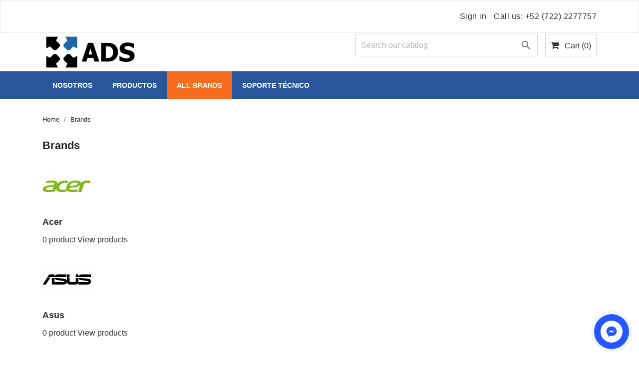

--- FILE ---
content_type: text/html; charset=utf-8
request_url: https://reactorads.com/en/brands
body_size: 8577
content:
<!doctype html>
<html lang="en">

    <head>
        
            
  <meta charset="utf-8">


  <meta http-equiv="x-ua-compatible" content="ie=edge">



  <title>Brands</title>
  <meta name="description" content="Brands list">
  <meta name="keywords" content="">
    


  <meta name="viewport" content="width=device-width, initial-scale=1">



  <link rel="icon" type="image/vnd.microsoft.icon" href="https://reactorads.com/img/favicon.ico?1622658598">
  <link rel="shortcut icon" type="image/x-icon" href="https://reactorads.com/img/favicon.ico?1622658598">
  <link href="https://fonts.googleapis.com/css?family=Open+Sans:300,400,600,700" rel="stylesheet">



    <link rel="stylesheet" href="https://reactorads.com/themes/bizkick/assets/cache/theme-73192a44.css" type="text/css" media="all">




  

  <script type="text/javascript">
        var prestashop = {"cart":{"products":[],"totals":{"total":{"type":"total","label":"Total","amount":0,"value":"$0.00"},"total_including_tax":{"type":"total","label":"Total (tax incl.)","amount":0,"value":"$0.00"},"total_excluding_tax":{"type":"total","label":"Total (tax excl.)","amount":0,"value":"$0.00"}},"subtotals":{"products":{"type":"products","label":"Subtotal","amount":0,"value":"$0.00"},"discounts":null,"shipping":{"type":"shipping","label":"Shipping","amount":0,"value":""},"tax":{"type":"tax","label":"Taxes","amount":0,"value":"$0.00"}},"products_count":0,"summary_string":"0 items","vouchers":{"allowed":0,"added":[]},"discounts":[],"minimalPurchase":0,"minimalPurchaseRequired":""},"currency":{"name":"Mexican Peso","iso_code":"MXN","iso_code_num":"484","sign":"$"},"customer":{"lastname":null,"firstname":null,"email":null,"birthday":null,"newsletter":null,"newsletter_date_add":null,"optin":null,"website":null,"company":null,"siret":null,"ape":null,"is_logged":false,"gender":{"type":null,"name":null},"addresses":[]},"language":{"name":"English (English)","iso_code":"en","locale":"en-US","language_code":"en-us","is_rtl":"0","date_format_lite":"m\/d\/Y","date_format_full":"m\/d\/Y H:i:s","id":7},"page":{"title":"","canonical":null,"meta":{"title":"Brands","description":"Brands list","keywords":"","robots":"index"},"page_name":"manufacturer","body_classes":{"lang-en":true,"lang-rtl":false,"country-MX":true,"currency-MXN":true,"layout-full-width":true,"page-manufacturer":true,"tax-display-enabled":true},"admin_notifications":[]},"shop":{"name":"Reactor ADS, SA de CV","logo":"https:\/\/reactorads.com\/img\/reactor-ads-logo-1622658598.jpg","stores_icon":"https:\/\/reactorads.com\/img\/logo_stores.png","favicon":"https:\/\/reactorads.com\/img\/favicon.ico"},"urls":{"base_url":"https:\/\/reactorads.com\/","current_url":"https:\/\/reactorads.com\/en\/brands","shop_domain_url":"https:\/\/reactorads.com","img_ps_url":"https:\/\/reactorads.com\/img\/","img_cat_url":"https:\/\/reactorads.com\/img\/c\/","img_lang_url":"https:\/\/reactorads.com\/img\/l\/","img_prod_url":"https:\/\/reactorads.com\/img\/p\/","img_manu_url":"https:\/\/reactorads.com\/img\/m\/","img_sup_url":"https:\/\/reactorads.com\/img\/su\/","img_ship_url":"https:\/\/reactorads.com\/img\/s\/","img_store_url":"https:\/\/reactorads.com\/img\/st\/","img_col_url":"https:\/\/reactorads.com\/img\/co\/","img_url":"https:\/\/reactorads.com\/themes\/bizkick\/assets\/img\/","css_url":"https:\/\/reactorads.com\/themes\/bizkick\/assets\/css\/","js_url":"https:\/\/reactorads.com\/themes\/bizkick\/assets\/js\/","pic_url":"https:\/\/reactorads.com\/upload\/","pages":{"address":"https:\/\/reactorads.com\/en\/address","addresses":"https:\/\/reactorads.com\/en\/addresses","authentication":"https:\/\/reactorads.com\/en\/login","cart":"https:\/\/reactorads.com\/en\/cart","category":"https:\/\/reactorads.com\/en\/index.php?controller=category","cms":"https:\/\/reactorads.com\/en\/index.php?controller=cms","contact":"https:\/\/reactorads.com\/en\/contact-us","discount":"https:\/\/reactorads.com\/en\/discount","guest_tracking":"https:\/\/reactorads.com\/en\/guest-tracking","history":"https:\/\/reactorads.com\/en\/order-history","identity":"https:\/\/reactorads.com\/en\/identity","index":"https:\/\/reactorads.com\/en\/","my_account":"https:\/\/reactorads.com\/en\/my-account","order_confirmation":"https:\/\/reactorads.com\/en\/order-confirmation","order_detail":"https:\/\/reactorads.com\/en\/index.php?controller=order-detail","order_follow":"https:\/\/reactorads.com\/en\/order-follow","order":"https:\/\/reactorads.com\/en\/order","order_return":"https:\/\/reactorads.com\/en\/index.php?controller=order-return","order_slip":"https:\/\/reactorads.com\/en\/credit-slip","pagenotfound":"https:\/\/reactorads.com\/en\/page-not-found","password":"https:\/\/reactorads.com\/en\/password-recovery","pdf_invoice":"https:\/\/reactorads.com\/en\/index.php?controller=pdf-invoice","pdf_order_return":"https:\/\/reactorads.com\/en\/index.php?controller=pdf-order-return","pdf_order_slip":"https:\/\/reactorads.com\/en\/index.php?controller=pdf-order-slip","prices_drop":"https:\/\/reactorads.com\/en\/prices-drop","product":"https:\/\/reactorads.com\/en\/index.php?controller=product","search":"https:\/\/reactorads.com\/en\/search","sitemap":"https:\/\/reactorads.com\/en\/index.php?controller=sitemap","stores":"https:\/\/reactorads.com\/en\/stores","supplier":"https:\/\/reactorads.com\/en\/supplier","register":"https:\/\/reactorads.com\/en\/login?create_account=1","order_login":"https:\/\/reactorads.com\/en\/order?login=1"},"alternative_langs":{"es-mx":"https:\/\/reactorads.com\/mx\/brands","en-us":"https:\/\/reactorads.com\/en\/brands"},"theme_assets":"\/themes\/bizkick\/assets\/","actions":{"logout":"https:\/\/reactorads.com\/en\/?mylogout="},"no_picture_image":{"bySize":{"small_default":{"url":"https:\/\/reactorads.com\/img\/p\/en-default-small_default.jpg","width":98,"height":124},"cart_default":{"url":"https:\/\/reactorads.com\/img\/p\/en-default-cart_default.jpg","width":125,"height":159},"home_default":{"url":"https:\/\/reactorads.com\/img\/p\/en-default-home_default.jpg","width":350,"height":446},"medium_default":{"url":"https:\/\/reactorads.com\/img\/p\/en-default-medium_default.jpg","width":452,"height":575},"large_default":{"url":"https:\/\/reactorads.com\/img\/p\/en-default-large_default.jpg","width":513,"height":655}},"small":{"url":"https:\/\/reactorads.com\/img\/p\/en-default-small_default.jpg","width":98,"height":124},"medium":{"url":"https:\/\/reactorads.com\/img\/p\/en-default-home_default.jpg","width":350,"height":446},"large":{"url":"https:\/\/reactorads.com\/img\/p\/en-default-large_default.jpg","width":513,"height":655},"legend":""}},"configuration":{"display_taxes_label":true,"display_prices_tax_incl":false,"is_catalog":false,"show_prices":true,"opt_in":{"partner":true},"quantity_discount":{"type":"discount","label":"Unit discount"},"voucher_enabled":0,"return_enabled":0},"field_required":[],"breadcrumb":{"links":[{"title":"Home","url":"https:\/\/reactorads.com\/en\/"},{"title":"Brands","url":"https:\/\/reactorads.com\/en\/brands"}],"count":2},"link":{"protocol_link":"https:\/\/","protocol_content":"https:\/\/"},"time":1766193031,"static_token":"15a75ad00e0725813bde6d0c96163733","token":"7784a895bd8d67bd75dcbf62760eeeec","debug":false};
        var psr_icon_color = "#F19D76";
      </script>



          <style type="text/css">.block-category .block-category-inner .category-cover img { width: 760px; height: 180px;
}
.card-block { padding: 0.25rem 0.25rem 0.5rem;
}
.block-category { min-height: 3.75rem; margin-bottom: 0.563rem;
}
body { direction: ltr; font-family: inherit; font-size: 1rem; -webkit-font-smoothing: antialiased; -moz-osx-font-smoothing: grayscale; color: #232323; line-height: 2.25em;
}
.block-categories .category-sub-menu li[data-depth="0"]>a { font-weight: 600; border-bottom: 2px solid rgba(0, 0, 0, 0.25); width: 100%; display: inline-block; margin: 0.3125rem 0px 0px; 0: ; padding-bottom: 0.1875rem;
}
a:hover {
color:#277788;
text-decoration:none
}
#header .top-menu a[data-depth="0"]:hover { color:#076286; text-decoration:none
}
.block-categories { box-shadow: 2px 2px 8px 0 rgba(0,0,0,.2); background:#fff; padding: 0.563rem 2.25rem; margin-bottom: 1.563rem;
}
.h2, h4 { font-size: 0rem; }
.btn { display: flex; }
article, aside, details, figcaption, figure, footer, header, main, menu, nav, section, summary { display: inherit;
}
#footer { padding-top: 0.5rem;
}
h1.h1 { margin-top: 14px;
}
.h1 { text-transform: uppercase; color: #232323; text-align: center;
}
a.a1 { font-size: 22px; color: teal;
}
#header .header-top a[data-depth="0"] { color: #7a7a7a; text-transform: uppercase; font-size: 18px; margin-block-end: -6px; margin-block-start: 12px;
}
.carousel-inner>.carousel-item>a>img, .carousel-inner>.carousel-item>img, .img-fluid, .img-thumbnail { max-width: 100%; height: auto; margin-left: 15px; margin-block-start: 8px;
} .top-navigation-menu { background: #29569B; float: left; width: 100%; clear: both;
} #footer .block-social ul>li { background-color: #29569B; color: #fff; width: 60px; height: 60px; margin: .125rem; border-radius: 50%; background-position: center; transition: 0.3s ease all; background-size: auto;
} #footer .newsletter-section { float: left; display: block; padding: 20px 0; margin-top: 0; background-color: #555; clear: both; width: 100%;
} .latest-offer-section .offer-inner>a { background: rgba(0,0,0,0) none repeat scroll 0 0; font-size: 14px; letter-spacing: 1.5px; margin: 0; padding: 15px 25px; border: 2px solid #29569B; color: #fff; font-weight: 700; box-sizing: border-box; text-transform: uppercase;
} #footer .footer-container { float: left; width: 100%; margin: 0; padding: 50px 0; box-shadow: none; background: #FFFFFF;
} .image-slider-block .carousel .carousel-control .icon-prev i, .image-slider-block .carousel .carousel-control .icon-next i { font-size: 35px;
} #header .header-top { float: left; width: 100%; display: block; padding: 0px 0;
} .image-slider-block .carousel-control .icon-prev { width: 50px; height: 30px; background-color: #29569B;
} .image-slider-block .carousel-control .icon-next { margin-right: 0; width: 50px; height: 30px; background-color: #29569B; right: 0;
} #product-modal .modal-dialog { max-width: 1140px;
} </style>
            <meta name="theme-color" content="#0084f1">



        
    </head>

    <body id="manufacturer" class="lang-en country-mx currency-mxn layout-full-width page-manufacturer tax-display-enabled">

        
            
        

    <main>
        
                    

        <header id="header">
            
                
    <div class="header-banner">
        
    </div>



    <nav class="header-nav">
        <div class="container">
            <div class="row">
                <div class="hidden-sm-down">
                    <div class="col-md-6 col-xs-12 payment-currency-block">
                        
                    </div>
                    <div class="col-md-6 right-nav">
                        <div id="_desktop_user_info">
  <div class="user-info">
          <a
        href="https://reactorads.com/en/my-account"
        title="Log in to your customer account"
        rel="nofollow"
      >
        <i class="material-icons">&#xE7FF;</i>
        <span class="hidden-sm-down">Sign in</span>
      </a>
      </div>
</div>
<div id="_desktop_contact_link">
  <div id="contact-link">
                Call us: <a>+52 (722) 2277757</a>
      </div>
</div>

                    </div>
                </div>
                <div class="hidden-md-up text-sm-center mobile">
                    <div class="float-xs-left" id="menu-icon">
                        <i class="material-icons d-inline">&#xE5D2;</i>
                    </div>
                    <div class="float-xs-right" id="_mobile_cart"></div>
                    <div class="float-xs-right" id="_mobile_user_info"></div>
                    <div class="top-logo" id="_mobile_logo"></div>
                    <div class="clearfix"></div>
                </div>
            </div>
        </div>
    </nav>



    <div class="header-top">
        <div class="container">
            <div class="row">
                <div class="col-md-4  hidden-sm-down" id="_desktop_logo">
                    <a href="https://reactorads.com/">
                        <img class="logo img-responsive" src="https://reactorads.com/img/reactor-ads-logo-1622658598.jpg" alt="Reactor ADS, SA de CV">
                    </a>
                </div>
                <div class="col-md-8 col-sm-12 position-static">
                    <div id="_desktop_cart">
  <div class="blockcart cart-preview inactive" data-refresh-url="//reactorads.com/en/module/ps_shoppingcart/ajax">
    <div class="header">
              <i class="fa fa-shopping-cart" aria-hidden="true"></i>
        <span class="hidden-sm-down">Cart</span>
        <span class="cart-products-count">(0)</span>
          </div>
  </div>
</div>
<!-- Block search module TOP -->
<div id="search_widget" class="col-lg-6 col-md-5 col-sm-12 search-widget" data-search-controller-url="//reactorads.com/en/search">
	<form method="get" action="//reactorads.com/en/search">
		<input type="hidden" name="controller" value="search">
		<input type="text" name="s" value="" placeholder="Search our catalog" aria-label="Search">
		<button type="submit">
			<i class="material-icons search">&#xE8B6;</i>
      <span class="hidden-xl-down">Search</span>
		</button>
	</form>
</div>
<!-- /Block search module TOP -->

                    <div class="clearfix"></div>
                </div>
            </div>
            <div id="mobile_top_menu_wrapper" class="row hidden-md-up" style="display:none;">
                <div class="js-top-menu mobile" id="_mobile_top_menu"></div>
                <div class="js-top-menu-bottom">
                    <div id="_mobile_currency_selector"></div>
                    <div id="_mobile_language_selector"></div>
                    <div id="_mobile_contact_link"></div>
                </div>
            </div>
        </div>
    </div>
    
<div class="top-navigation-menu">
    <div class="menu navbar-block col-lg-8 col-md-7 js-top-menu position-static hidden-sm-down" id="_desktop_top_menu">
        
            <ul class="top-menu" id="top-menu" data-depth="0">
                            <li class="classic-list cms-page  level0" id="cms-page-4">
                                        <a
                        class="dropdown-item"
                        href="https://reactorads.com/en/content/4-nosotros" data-depth="0"
                                                >
                                                Nosotros
                    </a>
                                    </li>
                            <li class="classic-list category  level0" id="category-75">
                                        <a
                        class="dropdown-item"
                        href="https://reactorads.com/en/75-productos" data-depth="0"
                                                >
                                                Productos
                    </a>
                                    </li>
                            <li class="classic-list manufacturers current   has-child  level0" id="manufacturers">
                                        <a
                        class="dropdown-item"
                        href="https://reactorads.com/en/brands" data-depth="0"
                                                >
                                                                                                            <span class="float-xs-right hidden-md-up">
                                <span data-target="#top_sub_menu_65040" data-toggle="collapse" class="navbar-toggler collapse-icons">
                                    <i class="material-icons add">&#xE313;</i>
                                    <i class="material-icons remove">&#xE316;</i>
                                </span>
                            </span>
                                                All brands
                    </a>
                                            <div  class="classic-menu popover sub-menu js-sub-menu collapse" id="top_sub_menu_65040">
                            
            <ul class="top-menu"  data-depth="1">
                            <li class="classic-list manufacturer  level1" id="manufacturer-9">
                                        <a
                        class="dropdown-item dropdown-submenu"
                        href="https://reactorads.com/en/brand/9-acer" data-depth="1"
                                                >
                                                Acer
                    </a>
                                    </li>
                            <li class="classic-list manufacturer  level1" id="manufacturer-4">
                                        <a
                        class="dropdown-item dropdown-submenu"
                        href="https://reactorads.com/en/brand/4-asus" data-depth="1"
                                                >
                                                Asus
                    </a>
                                    </li>
                            <li class="classic-list manufacturer  level1" id="manufacturer-8">
                                        <a
                        class="dropdown-item dropdown-submenu"
                        href="https://reactorads.com/en/brand/8-brother" data-depth="1"
                                                >
                                                Brother
                    </a>
                                    </li>
                            <li class="classic-list manufacturer  level1" id="manufacturer-15">
                                        <a
                        class="dropdown-item dropdown-submenu"
                        href="https://reactorads.com/en/brand/15-dell" data-depth="1"
                                                >
                                                Dell
                    </a>
                                    </li>
                            <li class="classic-list manufacturer  level1" id="manufacturer-6">
                                        <a
                        class="dropdown-item dropdown-submenu"
                        href="https://reactorads.com/en/brand/6-epson" data-depth="1"
                                                >
                                                Epson
                    </a>
                                    </li>
                            <li class="classic-list manufacturer  level1" id="manufacturer-1">
                                        <a
                        class="dropdown-item dropdown-submenu"
                        href="https://reactorads.com/en/brand/1-hp" data-depth="1"
                                                >
                                                HP
                    </a>
                                    </li>
                            <li class="classic-list manufacturer  level1" id="manufacturer-3">
                                        <a
                        class="dropdown-item dropdown-submenu"
                        href="https://reactorads.com/en/brand/3-lenovo" data-depth="1"
                                                >
                                                Lenovo
                    </a>
                                    </li>
                            <li class="classic-list manufacturer  level1" id="manufacturer-12">
                                        <a
                        class="dropdown-item dropdown-submenu"
                        href="https://reactorads.com/en/brand/12-lg" data-depth="1"
                                                >
                                                LG
                    </a>
                                    </li>
                            <li class="classic-list manufacturer  level1" id="manufacturer-7">
                                        <a
                        class="dropdown-item dropdown-submenu"
                        href="https://reactorads.com/en/brand/7-panasonic" data-depth="1"
                                                >
                                                Panasonic
                    </a>
                                    </li>
                            <li class="classic-list manufacturer  level1" id="manufacturer-5">
                                        <a
                        class="dropdown-item dropdown-submenu"
                        href="https://reactorads.com/en/brand/5-samsung" data-depth="1"
                                                >
                                                Samsung
                    </a>
                                    </li>
                            <li class="classic-list manufacturer  level1" id="manufacturer-10">
                                        <a
                        class="dropdown-item dropdown-submenu"
                        href="https://reactorads.com/en/brand/10-tp-link" data-depth="1"
                                                >
                                                Tp-Link
                    </a>
                                    </li>
                            <li class="classic-list manufacturer  level1" id="manufacturer-13">
                                        <a
                        class="dropdown-item dropdown-submenu"
                        href="https://reactorads.com/en/brand/13-xerox" data-depth="1"
                                                >
                                                Xerox
                    </a>
                                    </li>
                    </ul>
    
                                                    </div>
                                    </li>
                            <li class="classic-list cms-page  level0" id="cms-page-6">
                                        <a
                        class="dropdown-item"
                        href="https://reactorads.com/en/content/6-soporte-tecnico" data-depth="0"
                                                >
                                                Soporte Técnico
                    </a>
                                    </li>
                    </ul>
    
        <div class="clearfix"></div>
    </div>
</div>
            
        </header>

        
            
<aside id="notifications">
  <div class="container">
    
    
    
      </div>
</aside>
        
        
        <section id="wrapper">
            
            <div class="container">
                
                    <nav data-depth="2" class="breadcrumb hidden-sm-down">
  <ol itemscope itemtype="http://schema.org/BreadcrumbList">
          
        <li itemprop="itemListElement" itemscope itemtype="http://schema.org/ListItem">
          <a itemprop="item" href="https://reactorads.com/en/">
            <span itemprop="name">Home</span>
          </a>
          <meta itemprop="position" content="1">
        </li>
      
          
        <li itemprop="itemListElement" itemscope itemtype="http://schema.org/ListItem">
          <a itemprop="item" href="https://reactorads.com/en/brands">
            <span itemprop="name">Brands</span>
          </a>
          <meta itemprop="position" content="2">
        </li>
      
      </ol>
</nav>
                
                <div class="row">
                    

                    
  <div id="content-wrapper">
    
    
  <section id="main">

    
      <h1>Brands</h1>
    

    
      <ul>
                  
  <li class="brand">
    <div class="brand-img"><a href="https://reactorads.com/en/brand/9-acer"><img src="https://reactorads.com/img/m/9-small_default.jpg" alt="Acer"></a></div>
    <div class="brand-infos">
      <h3><a href="https://reactorads.com/en/brand/9-acer">Acer</a></h3>
      
    </div>
    <div class="brand-products">
      <a href="https://reactorads.com/en/brand/9-acer">0 product</a>
      <a href="https://reactorads.com/en/brand/9-acer">View products</a>
    </div>
  </li>

                  
  <li class="brand">
    <div class="brand-img"><a href="https://reactorads.com/en/brand/4-asus"><img src="https://reactorads.com/img/m/4-small_default.jpg" alt="Asus"></a></div>
    <div class="brand-infos">
      <h3><a href="https://reactorads.com/en/brand/4-asus">Asus</a></h3>
      
    </div>
    <div class="brand-products">
      <a href="https://reactorads.com/en/brand/4-asus">0 product</a>
      <a href="https://reactorads.com/en/brand/4-asus">View products</a>
    </div>
  </li>

                  
  <li class="brand">
    <div class="brand-img"><a href="https://reactorads.com/en/brand/8-brother"><img src="https://reactorads.com/img/m/8-small_default.jpg" alt="Brother"></a></div>
    <div class="brand-infos">
      <h3><a href="https://reactorads.com/en/brand/8-brother">Brother</a></h3>
      
    </div>
    <div class="brand-products">
      <a href="https://reactorads.com/en/brand/8-brother">0 product</a>
      <a href="https://reactorads.com/en/brand/8-brother">View products</a>
    </div>
  </li>

                  
  <li class="brand">
    <div class="brand-img"><a href="https://reactorads.com/en/brand/15-dell"><img src="https://reactorads.com/img/m/15-small_default.jpg" alt="Dell"></a></div>
    <div class="brand-infos">
      <h3><a href="https://reactorads.com/en/brand/15-dell">Dell</a></h3>
      
    </div>
    <div class="brand-products">
      <a href="https://reactorads.com/en/brand/15-dell">1 product</a>
      <a href="https://reactorads.com/en/brand/15-dell">View products</a>
    </div>
  </li>

                  
  <li class="brand">
    <div class="brand-img"><a href="https://reactorads.com/en/brand/6-epson"><img src="https://reactorads.com/img/m/6-small_default.jpg" alt="Epson"></a></div>
    <div class="brand-infos">
      <h3><a href="https://reactorads.com/en/brand/6-epson">Epson</a></h3>
      
    </div>
    <div class="brand-products">
      <a href="https://reactorads.com/en/brand/6-epson">0 product</a>
      <a href="https://reactorads.com/en/brand/6-epson">View products</a>
    </div>
  </li>

                  
  <li class="brand">
    <div class="brand-img"><a href="https://reactorads.com/en/brand/1-hp"><img src="https://reactorads.com/img/m/1-small_default.jpg" alt="HP"></a></div>
    <div class="brand-infos">
      <h3><a href="https://reactorads.com/en/brand/1-hp">HP</a></h3>
      
    </div>
    <div class="brand-products">
      <a href="https://reactorads.com/en/brand/1-hp">1 product</a>
      <a href="https://reactorads.com/en/brand/1-hp">View products</a>
    </div>
  </li>

                  
  <li class="brand">
    <div class="brand-img"><a href="https://reactorads.com/en/brand/3-lenovo"><img src="https://reactorads.com/img/m/3-small_default.jpg" alt="Lenovo"></a></div>
    <div class="brand-infos">
      <h3><a href="https://reactorads.com/en/brand/3-lenovo">Lenovo</a></h3>
      
    </div>
    <div class="brand-products">
      <a href="https://reactorads.com/en/brand/3-lenovo">2 products</a>
      <a href="https://reactorads.com/en/brand/3-lenovo">View products</a>
    </div>
  </li>

                  
  <li class="brand">
    <div class="brand-img"><a href="https://reactorads.com/en/brand/12-lg"><img src="https://reactorads.com/img/m/12-small_default.jpg" alt="LG"></a></div>
    <div class="brand-infos">
      <h3><a href="https://reactorads.com/en/brand/12-lg">LG</a></h3>
      
    </div>
    <div class="brand-products">
      <a href="https://reactorads.com/en/brand/12-lg">0 product</a>
      <a href="https://reactorads.com/en/brand/12-lg">View products</a>
    </div>
  </li>

                  
  <li class="brand">
    <div class="brand-img"><a href="https://reactorads.com/en/brand/7-panasonic"><img src="https://reactorads.com/img/m/7-small_default.jpg" alt="Panasonic"></a></div>
    <div class="brand-infos">
      <h3><a href="https://reactorads.com/en/brand/7-panasonic">Panasonic</a></h3>
      
    </div>
    <div class="brand-products">
      <a href="https://reactorads.com/en/brand/7-panasonic">0 product</a>
      <a href="https://reactorads.com/en/brand/7-panasonic">View products</a>
    </div>
  </li>

                  
  <li class="brand">
    <div class="brand-img"><a href="https://reactorads.com/en/brand/5-samsung"><img src="https://reactorads.com/img/m/5-small_default.jpg" alt="Samsung"></a></div>
    <div class="brand-infos">
      <h3><a href="https://reactorads.com/en/brand/5-samsung">Samsung</a></h3>
      
    </div>
    <div class="brand-products">
      <a href="https://reactorads.com/en/brand/5-samsung">1 product</a>
      <a href="https://reactorads.com/en/brand/5-samsung">View products</a>
    </div>
  </li>

                  
  <li class="brand">
    <div class="brand-img"><a href="https://reactorads.com/en/brand/10-tp-link"><img src="https://reactorads.com/img/m/10-small_default.jpg" alt="Tp-Link"></a></div>
    <div class="brand-infos">
      <h3><a href="https://reactorads.com/en/brand/10-tp-link">Tp-Link</a></h3>
      
    </div>
    <div class="brand-products">
      <a href="https://reactorads.com/en/brand/10-tp-link">0 product</a>
      <a href="https://reactorads.com/en/brand/10-tp-link">View products</a>
    </div>
  </li>

                  
  <li class="brand">
    <div class="brand-img"><a href="https://reactorads.com/en/brand/13-xerox"><img src="https://reactorads.com/img/m/13-small_default.jpg" alt="Xerox"></a></div>
    <div class="brand-infos">
      <h3><a href="https://reactorads.com/en/brand/13-xerox">Xerox</a></h3>
      
    </div>
    <div class="brand-products">
      <a href="https://reactorads.com/en/brand/13-xerox">0 product</a>
      <a href="https://reactorads.com/en/brand/13-xerox">View products</a>
    </div>
  </li>

              </ul>
    

  </section>


    
  </div>



                    
                </div>
            </div>
            
        </section>


        

        <footer id="footer">
            
                
<div class="newsletter-section">
    <div class="container">
        <div class="row">
            
                

  <div class="block-social col-lg-4 col-md-12 col-sm-12">
    <ul>
              <li class="facebook"><a href="https://www.facebook.com/reactorads" target="_blank">Facebook</a></li>
          </ul>
  </div>


            
        </div>
    </div>
</div>
<div class="footer-container">
    <div class="container">
        <div class="row">
            
                	<section class="footer-block col-xs-12 col-xs-2" id="block_maps">
		<h4>Our location</h4>
		<iframe src="https://www.google.com/maps/embed?pb=!1m18!1m12!1m3!1d3765.708468271339!2d-99.63222758581072!3d19.295040086962587!2m3!1f0!2f0!3f0!3m2!1i1024!2i768!4f13.1!3m3!1m2!1s0x85cd8a1f15fe41e3%3A0xad784fd7c0c117e3!2sReactor%20ADS%2C%20SA%20de%20CV!5e0!3m2!1ses!2smx!4v1575390058756!5m2!1ses!2smx" width="100%" height="220" frameborder="0" style="border:0" ></iframe>
	</section>
    <div class="col-md-4 links">
  <div class="row">
      <div class="col-md-6 wrapper">
      <h3 class="h3 hidden-sm-down">Our company</h3>
            <div class="title clearfix hidden-md-up" data-target="#footer_sub_menu_97705" data-toggle="collapse">
        <span class="h3">Our company</span>
        <span class="float-xs-right">
          <span class="navbar-toggler collapse-icons">
            <i class="material-icons add">&#xE313;</i>
            <i class="material-icons remove">&#xE316;</i>
          </span>
        </span>
      </div>
      <ul id="footer_sub_menu_97705" class="collapse">
                  <li>
            <a
                id="link-cms-page-1-2"
                class="cms-page-link"
                href="https://reactorads.com/en/content/1-entregas-a-domicilio"
                title="Entregamos hasta tu domicilio"
                            >
              Entregas a domicilio
            </a>
          </li>
                  <li>
            <a
                id="link-cms-page-2-2"
                class="cms-page-link"
                href="https://reactorads.com/en/content/2-aviso-de-privacidad"
                title="Aviso de privacidad"
                            >
              Aviso de privacidad
            </a>
          </li>
                  <li>
            <a
                id="link-cms-page-4-2"
                class="cms-page-link"
                href="https://reactorads.com/en/content/4-nosotros"
                title="Conocenos"
                            >
              Nosotros
            </a>
          </li>
              </ul>
    </div>
      <div class="col-md-6 wrapper">
      <h3 class="h3 hidden-sm-down">Contacto</h3>
            <div class="title clearfix hidden-md-up" data-target="#footer_sub_menu_86269" data-toggle="collapse">
        <span class="h3">Contacto</span>
        <span class="float-xs-right">
          <span class="navbar-toggler collapse-icons">
            <i class="material-icons add">&#xE313;</i>
            <i class="material-icons remove">&#xE316;</i>
          </span>
        </span>
      </div>
      <ul id="footer_sub_menu_86269" class="collapse">
                  <li>
            <a
                id="link-static-page-contact-4"
                class="cms-page-link"
                href="https://reactorads.com/en/contact-us"
                title="Use our form to contact us"
                            >
              Contact us
            </a>
          </li>
                  <li>
            <a
                id="link-static-page-sitemap-4"
                class="cms-page-link"
                href="https://reactorads.com/en/index.php?controller=sitemap"
                title=""
                            >
              
            </a>
          </li>
                  <li>
            <a
                id="link-static-page-stores-4"
                class="cms-page-link"
                href="https://reactorads.com/en/stores"
                title=""
                            >
              Stores
            </a>
          </li>
              </ul>
    </div>
    </div>
</div>
<div id="block_myaccount_infos" class="col-md-2 links wrapper">
  <h3 class="myaccount-title hidden-sm-down">
    <a class="text-uppercase" href="https://reactorads.com/en/my-account" rel="nofollow">
      Your account
    </a>
  </h3>
  <div class="title clearfix hidden-md-up" data-target="#footer_account_list" data-toggle="collapse">
    <span class="h3">Your account</span>
    <span class="float-xs-right">
      <span class="navbar-toggler collapse-icons">
        <i class="material-icons add">&#xE313;</i>
        <i class="material-icons remove">&#xE316;</i>
      </span>
    </span>
  </div>
  <ul class="account-list collapse" id="footer_account_list">
            <li>
          <a href="https://reactorads.com/en/identity" title="Personal info" rel="nofollow">
            Personal info
          </a>
        </li>
            <li>
          <a href="https://reactorads.com/en/order-history" title="Orders" rel="nofollow">
            Orders
          </a>
        </li>
            <li>
          <a href="https://reactorads.com/en/credit-slip" title="Credit slips" rel="nofollow">
            Credit slips
          </a>
        </li>
            <li>
          <a href="https://reactorads.com/en/addresses" title="Addresses" rel="nofollow">
            Addresses
          </a>
        </li>
        
	</ul>
</div>
<!-- Static Block module -->
			<div id="contactinfo-section" class="contactinfo-section">
<div class="footer-links-column">
<div class="footer-colum-title footer-block-title">
<h3>Quick Contact</h3>
</div>
<div class="footer-column-content footer-block-toggle-content">
<div class="content">
<p class="address"><strong> <em class="fa fa-home"></em>  <span>Address: </span> </strong> <span>265, Surat, Gujarat, India</span></p>
<p class="email"><strong> <em class="fa fa-send"></em>  <span>Mail us: </span> </strong> <span> <a href="mailto:info@domain.com" title="info@domain.com">info@domain.com</a> </span></p>
<p class="phone"><strong> <em class="fa fa-phone"></em>  <span>Phone: </span> </strong> <span>(123)-456-7890</span></p>
</div>
</div>
</div>
</div>
	<!-- /Static block module --><a class="scrollTop" href="#" title="Scroll To Top">
    <span>
                    <i class="fa fa-chevron-up" aria-hidden="true"></i>
            </span>
</a>
<style>
    .scrollTop {
        bottom: 60px;
        cursor: pointer;
        display: none;
        font-size: 11px;
        font-weight: 600;
        min-height: 45px;
        line-height: 45px;
        padding: 0;
        position: fixed;
        text-align: center;
        text-transform: uppercase;
        width: 45px;
        z-index: 1;
        color: #000000;
        border: 1px solid #e1e1e1;
        background: #ffffff;
        text-decoration: none;
        outline: none;
    }
    .scrollTop:visited, .scrollTop:focus, .scrollTop:active {
        color: #000000;
        border: 1px solid #e1e1e1;
        background: #ffffff;
        text-decoration: none;
        outline: none;
    }
    .scrollTop:hover {
        color: #ffffff;
        border: 1px solid #000000;
        background: #000000;
        text-decoration: none;
        outline: none;
    }
    @media(max-width: 767px) {
        .scrollTop {
            bottom: 30px;
        }
    }
                .scrollTop {
            left: 25px;
        }
            .scrollTop {
                    font-size: 15px;
                            background: #333333;
                            border-color: #333333;
                            color: #ffffff;
            }
    .scrollTop:visited, .scrollTop:focus, .scrollTop:active{
                    background: #333333;
                            border-color: #333333;
                            color: #ffffff;
            }
    .scrollTop:hover {
                    background: #287DFF;
                            border-color: #666666;
                            color: #ffffff;
            }

</style>

<div id="arcontactus"></div>
<script>
    var lcpWidgetInterval;
    var closePopupTimeout;
    var lzWidgetInterval;
    
        var arcItems = [];
        window.addEventListener('load', function(){
                    arCuClosedCookie = arCuGetCookie('arcu-closed');
                jQuery('#arcontactus').on('arcontactus.init', function(){
            var $key = $('<input>', {
                type: 'hidden',
                name: 'key',
                value: '7jCmk611'
            });
            jQuery('#arcontactus .callback-countdown-block-phone form').append($key);
                    });
                
                                var arcItem = {
            };
                            arcItem.id = 'msg-item-11';
                                    arcItem.class = 'msg-item-whatsapp ';
            arcItem.title = "";                         arcItem.icon = '<svg xmlns="http://www.w3.org/2000/svg" viewBox="0 0 448 512"><path fill="currentColor" d="M380.9 97.1C339 55.1 283.2 32 223.9 32c-122.4 0-222 99.6-222 222 0 39.1 10.2 77.3 29.6 111L0 480l117.7-30.9c32.4 17.7 68.9 27 106.1 27h.1c122.3 0 224.1-99.6 224.1-222 0-59.3-25.2-115-67.1-157zm-157 341.6c-33.2 0-65.7-8.9-94-25.7l-6.7-4-69.8 18.3L72 359.2l-4.4-7c-18.5-29.4-28.2-63.3-28.2-98.2 0-101.7 82.8-184.5 184.6-184.5 49.3 0 95.6 19.2 130.4 54.1 34.8 34.9 56.2 81.2 56.1 130.5 0 101.8-84.9 184.6-186.6 184.6zm101.2-138.2c-5.5-2.8-32.8-16.2-37.9-18-5.1-1.9-8.8-2.8-12.5 2.8-3.7 5.6-14.3 18-17.6 21.8-3.2 3.7-6.5 4.2-12 1.4-32.6-16.3-54-29.1-75.5-66-5.7-9.8 5.7-9.1 16.3-30.3 1.8-3.7.9-6.9-.5-9.7-1.4-2.8-12.5-30.1-17.1-41.2-4.5-10.8-9.1-9.3-12.5-9.5-3.2-.2-6.9-.2-10.6-.2-3.7 0-9.7 1.4-14.8 6.9-5.1 5.6-19.4 19-19.4 46.3 0 27.3 19.9 53.7 22.6 57.4 2.8 3.7 39.1 59.7 94.8 83.8 35.2 15.2 49 16.5 66.6 13.9 10.7-1.6 32.8-13.4 37.4-26.4 4.6-13 4.6-24.1 3.2-26.4-1.3-2.5-5-3.9-10.5-6.6z"></path></svg>';
            arcItem.href = 'https://api.whatsapp.com/send?phone=5217228500102';
            arcItem.target = '_blank';
            arcItem.color = '#33ff1e';
            arcItems.push(arcItem);
                                var arcItem = {
            };
                            arcItem.id = 'msg-item-12';
                                    arcItem.class = 'msg-item-facebook-messenger ';
            arcItem.title = "";                         arcItem.icon = '<svg xmlns="http://www.w3.org/2000/svg" viewBox="0 0 448 512"><path fill="currentColor" d="M224 32C15.9 32-77.5 278 84.6 400.6V480l75.7-42c142.2 39.8 285.4-59.9 285.4-198.7C445.8 124.8 346.5 32 224 32zm23.4 278.1L190 250.5 79.6 311.6l121.1-128.5 57.4 59.6 110.4-61.1-121.1 128.5z"></path></svg>';
            arcItem.href = 'https://www.facebook.com/reactorads';
            arcItem.target = '_blank';
            arcItem.color = '#0aabff';
            arcItems.push(arcItem);
                jQuery('#arcontactus').contactUs({
            drag: true,
            mode: 'regular',
            align: 'right',
            reCaptcha: false,
            reCaptchaKey: '',
            countdown: 0,
            theme: '#2656ff',
                            buttonIcon: '<svg xmlns="http://www.w3.org/2000/svg" viewBox="0 0 448 512"><path fill="currentColor" d="M380.9 97.1C339 55.1 283.2 32 223.9 32c-122.4 0-222 99.6-222 222 0 39.1 10.2 77.3 29.6 111L0 480l117.7-30.9c32.4 17.7 68.9 27 106.1 27h.1c122.3 0 224.1-99.6 224.1-222 0-59.3-25.2-115-67.1-157zm-157 341.6c-33.2 0-65.7-8.9-94-25.7l-6.7-4-69.8 18.3L72 359.2l-4.4-7c-18.5-29.4-28.2-63.3-28.2-98.2 0-101.7 82.8-184.5 184.6-184.5 49.3 0 95.6 19.2 130.4 54.1 34.8 34.9 56.2 81.2 56.1 130.5 0 101.8-84.9 184.6-186.6 184.6zm101.2-138.2c-5.5-2.8-32.8-16.2-37.9-18-5.1-1.9-8.8-2.8-12.5 2.8-3.7 5.6-14.3 18-17.6 21.8-3.2 3.7-6.5 4.2-12 1.4-32.6-16.3-54-29.1-75.5-66-5.7-9.8 5.7-9.1 16.3-30.3 1.8-3.7.9-6.9-.5-9.7-1.4-2.8-12.5-30.1-17.1-41.2-4.5-10.8-9.1-9.3-12.5-9.5-3.2-.2-6.9-.2-10.6-.2-3.7 0-9.7 1.4-14.8 6.9-5.1 5.6-19.4 19-19.4 46.3 0 27.3 19.9 53.7 22.6 57.4 2.8 3.7 39.1 59.7 94.8 83.8 35.2 15.2 49 16.5 66.6 13.9 10.7-1.6 32.8-13.4 37.4-26.4 4.6-13 4.6-24.1 3.2-26.4-1.3-2.5-5-3.9-10.5-6.6z"></path></svg>',
                                                    showHeaderCloseBtn: false,
                                        headerCloseBtnBgColor: '#008749',
                                        buttonText: "Contact us",
                        itemsIconType: 'rounded',
            buttonSize: 'large',
            menuSize: 'large',
            phonePlaceholder: "+XXX-XX-XXX-XX-XX",
            callbackSubmitText: "Waiting for call",
            errorMessage: "Connection error. Please refresh the page and try again.",
            callProcessText: "We are calling you to phone",
            callSuccessText: "Thank you.<br />We are call you back soon.",
            iconsAnimationSpeed: 800,
            callbackFormText: "Please enter your phone number<br /> and we call you back soon",
            items: arcItems,
            ajaxUrl: 'https://reactorads.com/en/module/arcontactus/ajax',             callbackFormFields: {
                phone: {
                    name: 'phone',
                    enabled: true,
                    required: true,
                    type: 'tel',
                    label: '',
                    placeholder: "+XXX-XX-XXX-XX-XX"
                },
                            },
        });
                                    });
                                            </script>



            
        </div>
        <div class="row">
            
                
            
        </div>
    </div>
</div>
<div class="footer-bottom">
    <div class="container">
        <div class="footer-bottom-inner">
            <p class="copyright">
                
                    <a class="_blank" href="http://www.prestashop.com" target="_blank">
                        © 2025 - Ecommerce software by PrestaShop™
                    </a>
                
            </p>
            <!-- Static Block module -->
			<ul class="footer-payment-icon">
<li><a href="#"><i class="fa fa-cc-visa" aria-hidden="true"></i></a></li>
<li><a href="#"><i class="fa fa-cc-paypal" aria-hidden="true"></i></a></li>
<li><a href="#"><i class="fa fa-cc-discover" aria-hidden="true"></i></a></li>
<li><a href="#"><i class="fa fa-cc-amex" aria-hidden="true"></i></a></li>
<li><a href="#"><i class="fa fa-cc-mastercard" aria-hidden="true"></i></a></li>
</ul>
	<!-- /Static block module -->
        </div>
    </div>
</div>            
        </footer>

    </main>

    
          <script type="text/javascript" src="https://reactorads.com/themes/bizkick/assets/cache/bottom-4a357d43.js" ></script>


    

    
        
    
</body>

</html>